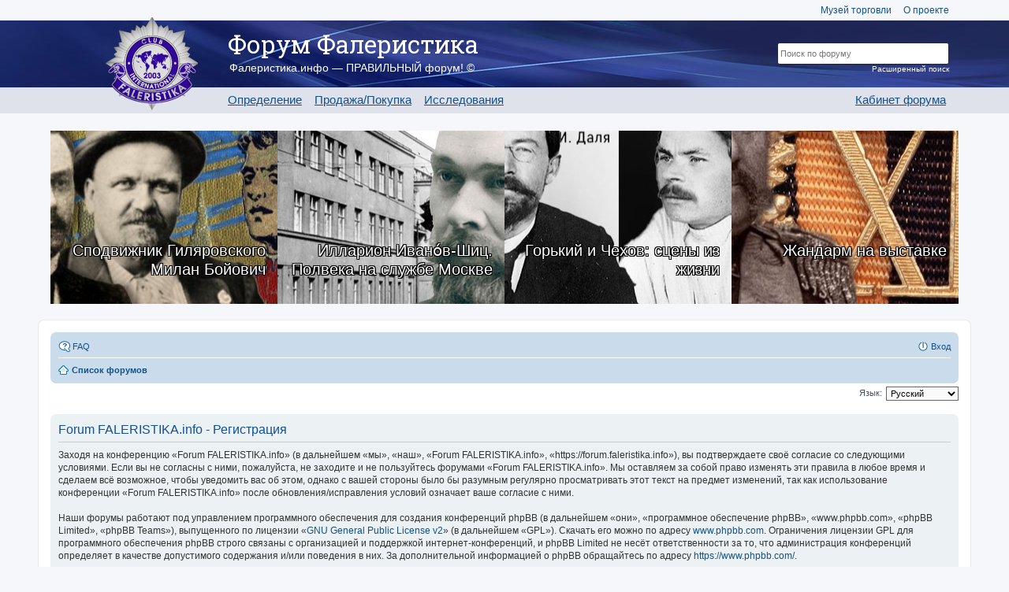

--- FILE ---
content_type: text/html; charset=UTF-8
request_url: https://forum.faleristika.info/ucp.php?mode=register&sid=2f4ff0fcc12d6fde3edaedf081a0088c
body_size: 7731
content:
<!DOCTYPE html>
<html dir="ltr" lang="ru">
<head>
<meta charset="utf-8">
<meta name="viewport" content="width=device-width" />
<meta name="yandex-verification" content="3d31388229e82178" />

<title>Forum FALERISTIKA.info - Личный раздел - Регистрация</title>



<link href="./styles/custom_v3/theme/print.css?assets_version=358" rel="stylesheet" type="text/css" media="print" title="printonly" />

<link rel="stylesheet" href="/assets/css/app.css?v=358" type="text/css" media="screen, projection" />

<link href="./styles/custom_v3/theme/ru/stylesheet.css?assets_version=358" rel="stylesheet" type="text/css" media="screen, projection" />
<link href="./styles/custom_v3/theme/responsive.css?assets_version=358" rel="stylesheet" type="text/css" media="only screen and (max-width: 700px), only screen and (max-device-width: 700px)" />



<!--[if lte IE 9]>
	<link href="./styles/custom_v3/theme/tweaks.css?assets_version=358" rel="stylesheet" type="text/css" media="screen, projection" />
<![endif]-->





<link rel="apple-touch-icon-precomposed" sizes="57x57" href="apple-touch-icon-57x57.png" />
<link rel="apple-touch-icon-precomposed" sizes="114x114" href="apple-touch-icon-114x114.png" />
<link rel="apple-touch-icon-precomposed" sizes="72x72" href="apple-touch-icon-72x72.png" />
<link rel="apple-touch-icon-precomposed" sizes="144x144" href="apple-touch-icon-144x144.png" />
<link rel="apple-touch-icon-precomposed" sizes="60x60" href="apple-touch-icon-60x60.png" />
<link rel="apple-touch-icon-precomposed" sizes="120x120" href="apple-touch-icon-120x120.png" />
<link rel="apple-touch-icon-precomposed" sizes="76x76" href="apple-touch-icon-76x76.png" />
<link rel="apple-touch-icon-precomposed" sizes="152x152" href="apple-touch-icon-152x152.png" />
<link rel="icon" type="image/png" href="favicon-196x196.png" sizes="196x196" />
<link rel="icon" type="image/png" href="favicon-96x96.png" sizes="96x96" />
<link rel="icon" type="image/png" href="favicon-32x32.png" sizes="32x32" />
<link rel="icon" type="image/png" href="favicon-16x16.png" sizes="16x16" />
<link rel="icon" type="image/png" href="favicon-128.png" sizes="128x128" />
<meta name="application-name" content="Форум Фалеристика"/>
<meta name="msapplication-TileColor" content="#FFFFFF" />
<meta name="msapplication-TileImage" content="mstile-144x144.png" />
<meta name="msapplication-square70x70logo" content="mstile-70x70.png" />
<meta name="msapplication-square150x150logo" content="mstile-150x150.png" />
<meta name="msapplication-wide310x150logo" content="mstile-310x150.png" />
<meta name="msapplication-square310x310logo" content="mstile-310x310.png" />

<script type="text/javascript" src="//platform-api.sharethis.com/js/sharethis.js#property=59101c261554ce00113576b7&product=inline-share-buttons"></script>

<script>
var postimage_add_text="Add";
</script>

</head>
<body id="phpbb" class="nojs notouch section-ucp ltr ">


<a name="top"></a>
<div class="header-placeholder"></div>
<header>
	<div class="wrap">
		<div class="top-menu">
			<a href="http://mintorgmuseum.ru" target="_blank">Музей торговли</a>
			<a href="https://faleristika.info">О проекте</a>
		</div>

		
		<a href="/" class="logo"><img src="/images/layout/logo.png"></a>

		<div class="name">Форум Фалеристика</div>
		<div class="slogan">Фалеристика.инфо — ПРАВИЛЬНЫЙ форум! ©</div>

		<ul class="menu">
			<li><a href="/viewforum.php?f=349">Определение</a></li>
			<li><a href="/viewforum.php?f=574">Продажа/Покупка</a></li>
			<li><a href="/viewforum.php?f=351">Исследования</a></li>
		</ul>

				<ul class="menu m-r">
			<li><a href="/cabinet.php">Кабинет форума</a></li>
		</ul>
				<form class="search" method="GET" action="/search.php">
			<input type="hidden" name="terms" value="all">
			<input type="hidden" name="author" value="">
			<input type="hidden" name="sc" value="1">
			<input type="hidden" name="sf" value="all">
			<input type="hidden" name="sr" value="posts">
			<input type="hidden" name="sk" value="t">
			<input type="hidden" name="sd" value="d">
			<input type="hidden" name="st" value="0">
			<input type="hidden" name="ch" value="300">
			<input type="hidden" name="t" value="0">
			<input type="text" class="t" name="keywords" placeholder='Поиск по форуму'><br>
			<input type="submit" class="s" name="Искать" value="Искать">
			<a href="/search.php" class="extra">Расширенный поиск</a>
		</form>
	</div>

	<div class="bg"></div>
</header>

<div class="forum-content bs">
	<div class="row magazine-articles-block">
	        <div class="" style="background-image:url(https://sammlung.ru/wp-content/uploads/2026/01/boyovich-up.jpg)">
			<a href="https://sammlung.ru/?p=100117" class="magazine-articles-block__text">Сподвижник Гиляровского Милан Бойович</a>
		</div>
            <div class="" style="background-image:url(https://sammlung.ru/wp-content/uploads/2026/01/Ivanov-Schitz-up.jpg)">
			<a href="https://sammlung.ru/?p=100601" class="magazine-articles-block__text">Илларион Ивано́в-Шиц. Полвека на службе Москве</a>
		</div>
            <div class="" style="background-image:url(https://sammlung.ru/wp-content/uploads/2026/01/GorkyChekhov-up.jpg)">
			<a href="https://sammlung.ru/?p=100762" class="magazine-articles-block__text">Горький и Чехов: сцены из жизни</a>
		</div>
            <div class="" style="background-image:url(https://sammlung.ru/wp-content/uploads/2026/01/vystavochy_general-up.jpg)">
			<a href="https://sammlung.ru/?p=99981" class="magazine-articles-block__text">Жандарм на выставке</a>
		</div>
    </div></div>



<div id="wrap">
	<a id="top" class="anchor" accesskey="t"></a>
	<div id="page-header">
		<div class="navbar" role="navigation">
	<div class="inner">

	<ul id="nav-main" class="linklist bulletin" role="menubar">

		<li id="quick-links" class="small-icon responsive-menu dropdown-container hidden" data-skip-responsive="true">
			<a href="#" class="responsive-menu-link dropdown-trigger">Ссылки</a>
			<div class="dropdown hidden">
				<div class="pointer"><div class="pointer-inner"></div></div>
				<ul class="dropdown-contents" role="menu">
					
					
										<li class="separator"></li>

									</ul>
			</div>
		</li>

				<li class="small-icon icon-faq" data-skip-responsive="true"><a href="/help/faq?sid=e8306d1e9871423801b39a5eaba9cc97" rel="help" title="Часто задаваемые вопросы" role="menuitem">FAQ</a></li>
						
			<li class="small-icon icon-logout rightside"  data-skip-responsive="true"><a href="./ucp.php?mode=login&amp;sid=e8306d1e9871423801b39a5eaba9cc97" title="Вход" accesskey="x" role="menuitem">Вход</a></li>
						</ul>

	<ul id="nav-breadcrumbs" class="linklist navlinks" role="menubar">
						<li class="small-icon icon-home breadcrumbs">
									<span class="crumb"><a href="./index.php?sid=e8306d1e9871423801b39a5eaba9cc97" accesskey="h" itemtype="http://data-vocabulary.org/Breadcrumb" itemscope="" data-navbar-reference="index">Список форумов</a></span>
								</li>
		
			</ul>

	</div>
</div>
	</div>

	
	<a id="start_here" class="anchor"></a>
	<div id="page-body">
		
				<!-- AFTER HEADER -->













<script type="text/javascript">
// <![CDATA[
	/**
	* Change language
	*/
	function change_language(lang_iso)
	{
		document.cookie = 'phpbb3__faleristika_lang=' + lang_iso + '; path=/';
		document.forms['register'].change_lang.value = lang_iso;
		document.forms['register'].submit();
	}

// ]]>
</script>

	<form method="post" action="./ucp.php?mode=register&amp;sid=e8306d1e9871423801b39a5eaba9cc97" id="register">
		<p class="rightside">
			<label for="lang">Язык:</label><select name="lang" id="lang" onchange="change_language(this.value); return false;" title="Язык"><option value="en">British English</option><option value="ru" selected="selected">Русский</option></select>
			<input type="hidden" name="change_lang" value="" />

		</p>
	</form>

	<div class="clear"></div>


	<form method="post" action="./ucp.php?mode=register&amp;sid=e8306d1e9871423801b39a5eaba9cc97" id="agreement">

	<div class="panel">
		<div class="inner">
		<div class="content">
			<h2 class="sitename-title">Forum FALERISTIKA.info - Регистрация</h2>
						<p>Заходя на конференцию «Forum FALERISTIKA.info» (в дальнейшем «мы», «наш», «Forum FALERISTIKA.info», «https://forum.faleristika.info»), вы подтверждаете своё согласие со следующими условиями. Если вы не согласны с ними, пожалуйста, не заходите и не пользуйтесь форумами «Forum FALERISTIKA.info». Мы оставляем за собой право изменять эти правила в любое время и сделаем всё возможное, чтобы уведомить вас об этом, однако с вашей стороны было бы разумным регулярно просматривать этот текст на предмет изменений, так как использование конференции «Forum FALERISTIKA.info» после обновления/исправления условий означает ваше согласие с ними.<br />
	<br />
	Наши форумы работают под управлением программного обеспечения для создания конференций phpBB (в дальнейшем «они», «программное обеспечение phpBB», «www.phpbb.com», «phpBB Limited», «phpBB Teams»), выпущенного по лицензии «<a href="http://opensource.org/licenses/gpl-2.0.php">GNU General Public License  v2</a>» (в дальнейшем «GPL»). Скачать его можно по адресу <a href="https://www.phpbb.com/">www.phpbb.com</a>. Ограничения лицензии GPL для программного обеспечения phpBB строго связаны с организацией и поддержкой интернет-конференций, и phpBB Limited не несёт ответственности за то, что администрация конференций определяет в качестве допустимого содержания и/или поведения в них. За дополнительной информацией о phpBB обращайтесь по адресу <a href="https://www.phpbb.com/">https://www.phpbb.com/</a>.<br />
	<br />
	Вы соглашаетесь не размещать оскорбительных, угрожающих, клеветнических сообщений, порнографических сообщений, призывов к национальной розни и прочих сообщений, которые могут нарушить законы вашей страны, страны, которая предоставляет услуги хостинга для форумов «Forum FALERISTIKA.info» или международное право. Попытки размещения таких сообщений могут привести к вашему немедленному отключению от конференции, при этом ваш провайдер будет поставлен в известность, если мы сочтём это нужным. IP-адреса всех сообщений сохраняются для возможности проведения такой политики. Вы соглашаетесь с тем, что администраторы форумов «Forum FALERISTIKA.info» имеют право удалить, отредактировать, перенести или закрыть любую тему в любое время по своему усмотрению. Как пользователь вы согласны с тем, что введённая вами информация будет храниться в базе данных. Хотя эта информация не будет открыта третьим лицам без вашего разрешения, ни администрация конференции «Forum FALERISTIKA.info», ни phpBB Limited не может быть ответственна за действия хакеров, которые могут привести к несанкционированному доступу к ней.
	</p>
					</div>
		</div>
	</div>

	<div class="panel">
		<div class="inner">
		<fieldset class="submit-buttons">
						<input type="submit" name="agreed" id="agreed" value="Я соглашаюсь с этими условиями" class="button1" />&nbsp;
			<input type="submit" name="not_agreed" value="Я не соглашаюсь с этими условиями" class="button2" />
						<input type="hidden" name="change_lang" value="" />

			<input type="hidden" name="creation_time" value="1769263775" />
<input type="hidden" name="form_token" value="458e355c47c3523d203cd7edd28443f0c484abbf" />

		</fieldset>
		</div>
	</div>
	</form>


		<!-- BEFORE FOOTER -->















    
    	</div>


<div id="page-footer">
	<!-- INCLUD_BLBLOCK navbar_footer.html -->

	<!--div class="copyright">
				Создано на основе <a href="https://www.phpbb.com/">phpBB</a>&reg; Forum Software &copy; phpBB Limited
		<br /><a href='http://www.phpbbguru.net/'>Русская поддержка phpBB</a>							</div-->

	<div id="darkenwrapper" data-ajax-error-title="Ошибка AJAX" data-ajax-error-text="При обработке запроса произошла ошибка." data-ajax-error-text-abort="Запрос прерван пользователем." data-ajax-error-text-timeout="Время запроса истекло; повторите попытку." data-ajax-error-text-parsererror="При выполнении запроса возникла непредвиденная ошибка, и сервер вернул неверный ответ.">
		<div id="darken">&nbsp;</div>
	</div>
	<div id="loading_indicator"></div>

	<div id="phpbb_alert" class="phpbb_alert" data-l-err="Ошибка" data-l-timeout-processing-req="Время выполнения запроса истекло.">
		<a href="#" class="alert_close"></a>
		<h3 class="alert_title">&nbsp;</h3><p class="alert_text"></p>
	</div>
	<div id="phpbb_confirm" class="phpbb_alert">
		<a href="#" class="alert_close"></a>
		<div class="alert_text"></div>
	</div>
</div>

</div>

<div>
	<a id="bottom" class="anchor" accesskey="z"></a>
	</div>

<!--script type="text/javascript" src="./assets/javascript/jquery.min.js?assets_version=358"></script-->
<script type="text/javascript" src="/assets/js/app.js"></script>
<!--script src="https://code.jquery.com/jquery-migrate-3.0.0.js"></script-->
<script type="text/javascript" src="./assets/javascript/core.js?assets_version=358"></script>

<!--script type='text/javascript' src='/js/upload.js' charset='utf-8'></script-->

<script src="/js/uploader/vendor/jquery.ui.widget.js"></script>
<script src="/js/uploader/jquery.iframe-transport.js"></script>
<script src="/js/uploader/jquery.fileupload.js"></script>
<script src="/js/forum_custom.js"></script>
<script>
$(function () {
    'use strict';
    // Change this to the location of your server-side upload handler:
    var url = '/upload/upload.php';
    $('#customupload').fileupload({
        url: url,
        dataType: 'json',
        done: function (e, data) {
	        console.log("File uploaded");
        //    $.each(data.result.files, function (index, file) {
        //        
        //    });
        	$('.uploaded-files-hint').show();
        	$('<img class="uploaded-thumb" src="' + data.result.image_thumb_url + '" data-url="' + data.result.image_shorturl + '" />').appendTo('#files');
        },
        progressall: function (e, data) {
            //var progress = parseInt(data.loaded / data.total * 100, 10);
            /*$('#progress .progress-bar').css(
                'width',
                progress + '%'
            );*/
        }
    });
    
	$('.uploaded-files-hint').hide();
	$('.uploaded-files-hint').data('text', $('.uploaded-files-hint').text());
    $('.uploaded-files').on('click', '.uploaded-thumb', function (e) {
    	e.preventDefault();
    	if ($(this).data('url')) {
    		var messageInput = $('#message');
    		messageInput.val(messageInput.val() + "\n\n[url=" + $(this).data('url') + "][img]" + $(this).attr('src') + '[/img][/url]');
    		
    		$('.uploaded-files-hint').text('Добавлено в текст сообщения');
    		setTimeout(function () {
    			$('.uploaded-files-hint').text($('.uploaded-files-hint').data('text'));
    		}, 3500);
    	}
    	
    });
});

</script>

<div class="banner-footer-center" align="center">

<script type='text/javascript'><!--//<![CDATA[
   var m3_u = (location.protocol=='https:'?'https://r.faleristika.info/www/delivery/ajs.php':'http://r.faleristika.info/www/delivery/ajs.php');
   var m3_r = Math.floor(Math.random()*99999999999);
   if (!document.MAX_used) document.MAX_used = ',';
   document.write ("<scr"+"ipt type='text/javascript' src='"+m3_u);
   document.write ("?zoneid=2");
   document.write ('&amp;cb=' + m3_r);
   if (document.MAX_used != ',') document.write ("&amp;exclude=" + document.MAX_used);
   document.write (document.charset ? '&amp;charset='+document.charset : (document.characterSet ? '&amp;charset='+document.characterSet : ''));
   document.write ("&amp;loc=" + escape(window.location));
   if (document.referrer) document.write ("&amp;referer=" + escape(document.referrer));
   if (document.context) document.write ("&context=" + escape(document.context));
   if (document.mmm_fo) document.write ("&amp;mmm_fo=1");
   document.write ("'><\/scr"+"ipt>");
//]]>--></script><noscript><a href='http://r.faleristika.info/www/delivery/ck.php?n=af4889df&amp;cb=INSERT_RANDOM_NUMBER_HERE' target='_blank'><img src='http://r.faleristika.info/www/delivery/avw.php?zoneid=2&amp;cb=INSERT_RANDOM_NUMBER_HERE&amp;n=af4889df' border='0' alt='' /></a></noscript>

</div>


 
<div id="container-footer">
	<div class="border"></div>
	<table>
		<tr>
			<td>
			   <a href="/memberlist.php?mode=team">Наша команда</a><br />
			   <a href="/memberlist.php?mode=group&g=4865">Клуб Фалеристика</a><br />
			</td>
			<td class="hide-sm">
<!--
				<a href="https://www.facebook.com/groups/208460022910022/" target="_blank">Facebook</a><br>
-->
				<a href="https://vk.com/club1097028" target="_blank">ВКонтакте</a><br>
<!--
				<a href="https://twitter.com/FALERISTIKAinfo" target="_blank">Twitter</a><br>
-->
				<a href="https://www.youtube.com/channel/UCdk9hQA7cVMIbGE--3_Gchg" target="_blank">YouTube</a><br>
			</td>	
			<td width="20%">
				 Форум Фалеристика &copy; 2003–2026<br />
				 Powered by <a href="http://www.phpbb.com/">phpBB</a>
			</td>
			
			<td width="10%"><!--LiveInternet counter--><script type="text/javascript"><!--
document.write("<a href='https://www.liveinternet.ru/click' "+
"target=_blank><img src='https://counter.yadro.ru/hit?t26.2;r"+
escape(document.referrer)+((typeof(screen)=="undefined")?"":
";s"+screen.width+"*"+screen.height+"*"+(screen.colorDepth?
screen.colorDepth:screen.pixelDepth))+";u"+escape(document.URL)+
";"+Math.random()+
"' alt='' title='LiveInternet: показано число посетителей за"+
" сегодня' "+
"border=0 width=88 height=15><\/a>")//--></script><!--/LiveInternet-->
		<!-- Yandex.Metrika counter -->
<script type="text/javascript">
(function (d, w, c) {
    (w[c] = w[c] || []).push(function() {
        try {
            w.yaCounter3115102 = new Ya.Metrika({id:3115102,
                    clickmap:true,
                    trackLinks:true,
                    accurateTrackBounce:true});
            

        } catch(e) { }
    });

    var n = d.getElementsByTagName("script")[0],
        s = d.createElement("script"),
        f = function () { n.parentNode.insertBefore(s, n); };
    s.type = "text/javascript";
    s.async = true;
    s.src = (d.location.protocol == "https:" ? "https:" : "http:") + "//mc.yandex.ru/metrika/watch.js";

    if (w.opera == "[object Opera]") {
        d.addEventListener("DOMContentLoaded", f, false);
    } else { f(); }
})(document, window, "yandex_metrika_callbacks");
</script>
<noscript><div><img src="//mc.yandex.ru/watch/3115102" style="position:absolute; left:-9999px;" alt="" /></div></noscript>
<!-- /Yandex.Metrika counter -->

<script>
  (function(i,s,o,g,r,a,m){i['GoogleAnalyticsObject']=r;i[r]=i[r]||function(){
  (i[r].q=i[r].q||[]).push(arguments)},i[r].l=1*new Date();a=s.createElement(o),
  m=s.getElementsByTagName(o)[0];a.async=1;a.src=g;m.parentNode.insertBefore(a,m)
  })(window,document,'script','https://www.google-analytics.com/analytics.js','ga');

  ga('create', 'UA-59829030-3', 'auto');
  ga('send', 'pageview');
  //ga('set', 'userId', '{S_USER_ID}'); // Задание идентификатора пользователя с помощью параметра user_id (текущий пользователь).
</script>


</td>
		</tr>
	</table>
</div>

<script src="https://forum.faleristika.info/js/socket.io.js"></script>
<script>
/*    var socket = io('https://forum.faleristika.info/', {});
    

    let socketAuthAndSubscribe = () => {
        socket.emit('auth', {});
        socket.emit('subscribe', {channel: 'common'});

        socket.emit('channel-event', {channel: 'common', 'event': 'frontEventName', aaa: 1, bbb: true });

    }

    socket.on('connect', socketAuthAndSubscribe);

    socket.on('error-event', (e) => {
        cosole.log("Error", e);
    });

    socket.on('message', (e) => {
        console.log("[ Socket ]", e);
    });
*/

</script>

    <!-- BEFORE SCRIPTS -->
<script src="./styles/custom_v3/template/forum_fn.js?assets_version=357"></script>
<script src="./styles/custom_v3/template/ajax.js?assets_version=357"></script>

<!-- AFTER SCRIPTS -->

<script defer src="https://static.cloudflareinsights.com/beacon.min.js/vcd15cbe7772f49c399c6a5babf22c1241717689176015" integrity="sha512-ZpsOmlRQV6y907TI0dKBHq9Md29nnaEIPlkf84rnaERnq6zvWvPUqr2ft8M1aS28oN72PdrCzSjY4U6VaAw1EQ==" data-cf-beacon='{"version":"2024.11.0","token":"3ce8d7d4591a4215be5549f479efe96a","r":1,"server_timing":{"name":{"cfCacheStatus":true,"cfEdge":true,"cfExtPri":true,"cfL4":true,"cfOrigin":true,"cfSpeedBrain":true},"location_startswith":null}}' crossorigin="anonymous"></script>
</body>
</html>
